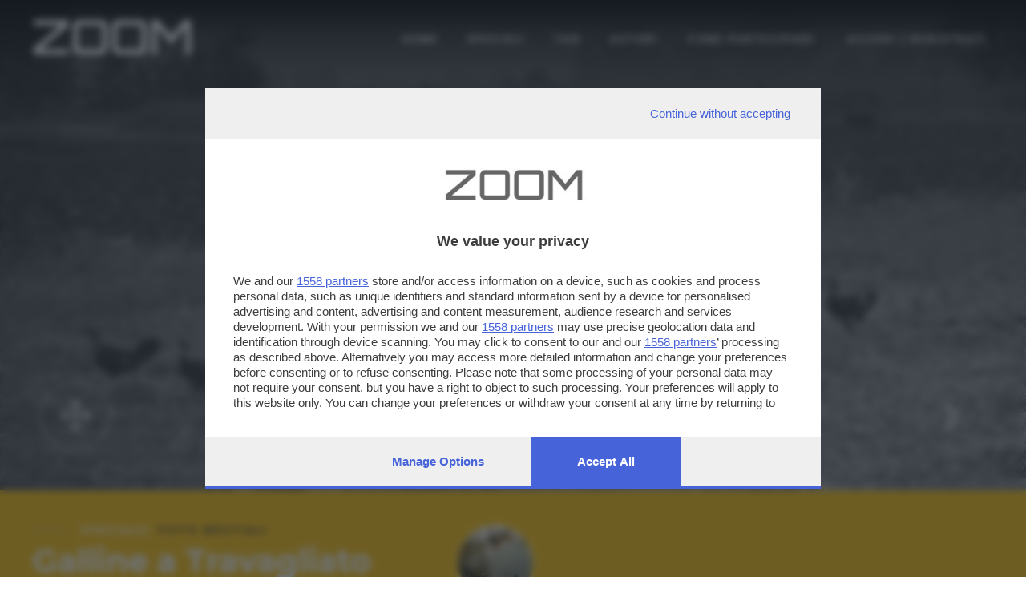

--- FILE ---
content_type: text/html; charset=UTF-8
request_url: https://zoom.giornaledibrescia.it/foto/galline-a-travagliato/1/10
body_size: 6242
content:
<!DOCTYPE HTML>
<html lang="it">

<head>
  <meta name="viewport" content="width=device-width, initial-scale=1">
  <title> Galline a Travagliato - Zoom Giornale di Brescia </title>
  <meta http-equiv="Content-Type" content="text/html; charset=utf-8" />  
  <!-- TalksMedia Cookies Consent Notice start -->
  <script type="module" src='https://cmp.pubtech.ai/357/pubtech-cmp-v2-esm.js'></script><script nomodule>!function(){var e=document,t=e.createElement('script');if(!('noModule'in t)&&'onbeforeload'in t){var n=!1;e.addEventListener('beforeload',(function(e){if(e.target===t)n=!0;else if(!e.target.hasAttribute('nomodule')||!n)return;e.preventDefault()}),!0),t.type='module',t.src='.',e.head.appendChild(t),t.remove()}}();</script>
  <script nomodule data-src='https://cmp.pubtech.ai/357/pubtech-cmp-v2.js' src='https://cmp.pubtech.ai/357/pubtech-cmp-v2.js'></script>
  <!-- TalksMedia Cookies Consent Notice end -->

  <!-- Font Awesome -->
  <link rel="stylesheet" href="https://cdnjs.cloudflare.com/ajax/libs/font-awesome/5.15.4/css/all.min.css" integrity="sha512-1ycn6IcaQQ40/MKBW2W4Rhis/DbILU74C1vSrLJxCq57o941Ym01SwNsOMqvEBFlcgUa6xLiPY/NS5R+E6ztJQ==" crossorigin="anonymous" referrerpolicy="no-referrer" />

  <!-- Bootstrap Core CSS -->
  <link href="/bootstrap/css/bootstrap.min.css" rel="stylesheet">

  <!-- Custom CSS -->
  <link href="/bootstrap/css/zoom.css" rel="stylesheet">
  <link href="/bootstrap/css/animate.css" rel="stylesheet">

  <link href="//fonts.googleapis.com/css?family=Orbitron:400,500,700,900|Montserrat:400,600,700" rel="stylesheet">
  <link href="https://fonts.googleapis.com/css?family=Raleway|Roboto+Condensed|Days+One|Poppins:400,600,700&display=swap" rel="stylesheet">
  <!-- jQuery Version 1.11.0 -->
  <script src="//ajax.googleapis.com/ajax/libs/jquery/1.11.1/jquery.min.js"></script>
  <!-- Google Tag Manager -->
  <script>(function(w,d,s,l,i){w[l]=w[l]||[];w[l].push({'gtm.start':
  new Date().getTime(),event:'gtm.js'});var f=d.getElementsByTagName(s)[0],
  j=d.createElement(s),dl=l!='dataLayer'?'&l='+l:'';j.async=true;j.src=
  'https://www.googletagmanager.com/gtm.js?id='+i+dl;f.parentNode.insertBefore(j,f);
  })(window,document,'script','dataLayer','GTM-N9NXJBQ');</script>
  <!-- End Google Tag Manager -->
  <script src="https://cdnjs.cloudflare.com/ajax/libs/popper.js/1.12.9/umd/popper.min.js" integrity="sha384-ApNbgh9B+Y1QKtv3Rn7W3mgPxhU9K/ScQsAP7hUibX39j7fakFPskvXusvfa0b4Q" crossorigin="anonymous"></script>

  <!-- Bootstrap Core JavaScript -->
  <script src="/bootstrap/js/bootstrap.min.js"></script>

  <!-- sha256 -->
  <script src="/js/sha256.min.js"></script>

  <!-- Plugin JavaScript -->
  <script src="//cdnjs.cloudflare.com/ajax/libs/jquery-easing/1.3/jquery.easing.min.js"></script>

  <!-- Flaticon -->
  <link rel="stylesheet" type="text/css" href="/flaticon/flaticon.css">


  <!-- HTML5 Shim and Respond.js IE8 support of HTML5 elements and media queries -->
  <!-- WARNING: Respond.js doesn't work if you view the page via file:// -->
  <!--[if lt IE 9]>
        <script src="https://oss.maxcdn.com/libs/html5shiv/3.7.0/html5shiv.js"></script>
        <script src="https://oss.maxcdn.com/libs/respond.js/1.4.2/respond.min.js"></script>
    <![endif]-->
  <link rel="stylesheet" type="text/css" href="/css/colorbox.css" />

  <script type="text/javascript" src="/js/jquery.colorbox.js"></script>
<script type="text/javascript" src="/js/masonry.pkgd.min.js"></script>
<script type="text/javascript" src="/js/imagesloaded.pkgd.min.js"></script>

    
    
                       <meta name="description" content="Immagine di un gruppetto di pollastrelle di travagliato" />
      <meta property="og:description" content="Immagine di un gruppetto di pollastrelle di travagliato" />
           <meta property="og:image" content="http://zoom.giornaledibrescia.it/files/photo/a/2017/12/28231/sq_small_received-10214189299277311.jpeg" />
    


      
     <meta property="fb:app_id" content="130635917013865" />
     <meta property="og:title" content="Galline a Travagliato - Zoom Giornale di Brescia" />
     <meta property="og:url" content="http://zoom.giornaledibrescia.it/foto/galline-a-travagliato/1/10" />
     <meta property="og:type" content="website" />
  <link href="/img/apple-touch-icon.png" rel="apple-touch-icon" />
  <link href="/img/apple-touch-icon-76x76.png" rel="apple-touch-icon" sizes="76x76" />
  <link href="/img/apple-touch-icon-120x120.png" rel="apple-touch-icon" sizes="120x120" />
  <link href="/img/apple-touch-icon-152x152.png" rel="apple-touch-icon" sizes="152x152" />
</head>

<body id="page-top" class="index">
  <!-- Load Facebook SDK for JavaScript -->
  <div id="fb-root"></div>
  <script>
    (function(d, s, id) {
      var js, fjs = d.getElementsByTagName(s)[0];
      if (d.getElementById(id)) return;
      js = d.createElement(s);
      js.id = id;
      js.src = "//connect.facebook.net/it_IT/sdk.js#xfbml=1&version=v2.8&appId=130635917013865";
      fjs.parentNode.insertBefore(js, fjs);
    }(document, 'script', 'facebook-jssdk'));
  </script>

  <!-- Navigation -->

  <header class="over-fix-top" id="headerTop">
    <div class="nav-header">
      <div class="container-fluid">
        <div class="row">
          <div class="col-12 d-none d-lg-block">
            <div class="float-left">
              <div class="logo-content">
                <a href="/" style="text-decoration: none;">
                  <div class="logo-zoom ml-lg-4">ZOOM</div>
                </a>
              </div>
            </div>

            <nav class="navbar navbar-expand-md fam-Pop">
              <div class="navbar-collapse collapse text-center" id="navbarCollapse">

                <ul class="navbar-nav ml-auto">
                  <li class="nav-item"><a href="/">Home</a></li>
                  <li class="nav-item d-none"><a href="/speciale/foto-del-giorno">Foto del Giorno</a></li>
                  <li class="nav-item"><a href="/speciali">Speciali</a></li>
                  <li class="nav-item"><a href="/tags">Tag</a></li>
                  <li class="nav-item"><a href="/autori">AUTORI</a></li>
                  <li class="nav-item"><a href="/photos/partecipa">Come partecipare</a></li>

                  
                                      <li class="nav-item"><a class="nav-item" href="/login"><i class="fa fa-sign-out"></i> ACCEDI / REGISTRATI</a></li>
                                    
                </ul>
              </div>
            </nav>
          </div>
        </div>
      </div>

    </div>

    <div class="nav-header">
      <div class="container p-0">
        <div class="row">
          <div class="col-12 d-block d-lg-none">
            <div class="float-left">
              <div class="logo smaller">
                <a href="/" style="text-decoration: none;">
                  <div class="logo-zoom">ZOOM</div>
                </a>
              </div>
            </div>
          </div>
        </div>
      </div>

    </div>



    <nav class="nav-bottom fixed-bottom d-block d-lg-none">
      <div class="container-fluid">
        <div class="text-center">

          <div class="row fam-Pop">
            <div class="col text-center active">
              <a href="/">
                <div><i class="fas fa-home"></i></div>
                <div class="dic-bottom">HOME</div>
              </a>
            </div>
            <div class="col">
              <a href="/authors/profile/" class="login_user">
                <div><i class="fas fa-user"></i></div>
                <div class="dic-bottom">Profilo</div>
              </a>
            </div>
            <div class="col">
              <div class="dropup">

                <button type="button" class="menu" data-toggle="dropdown" aria-haspopup="true" aria-expanded="false">
                  <i class="fas fa-ellipsis-v"></i>
                  <div class="dic-bottom">Altro</div>
                </button>
                <div class="dropdown-menu">
                  <a class="dropdown-item" href="/speciali">SPECIALI</a>
                  <a class="dropdown-item" href="/tags">TAGS</a>
                  <a class="dropdown-item" href="/autori">AUTORI</a>
                  <a class="dropdown-item" href="/photos/partecipa">COME PARTECIPARE</a>

                </div>
              </div>
            </div>
          </div>
        </div>

      </div>
    </nav>




  </header>











  <link rel="stylesheet" type="text/css" href="/css/custom-theme/jquery-ui-1.8.18.custom.css" /><script type="text/javascript" src="/js/jquery-ui-1.8.18.custom.js"></script><link rel="stylesheet" type="text/css" href="/Ratings/css/jquery.ui.stars.css" /><script type="text/javascript" src="/Ratings/js/jquery.ui.stars.js"></script><div class="photo-detail" style="background-image: url('https://zoom.giornaledibrescia.it/files/photo/a/2017/12/28231/received-10214189299277311.jpeg'); background-repeat: no-repeat; background-position: 50% 50%;">
  <div class="zoom-intro"></div>
  <div class="over-arrow fam-Mont">
    <div class="arrow">
              <a href="/foto/il-gallo-cinese/1/10"> <i class="fas fa-chevron-right"></i></a>
          </div>
  </div>
  <div class="over-expand fam-Mont">
    <div class="arrow-full">
      <a href="/files/photo/a/2017/12/28231/big_received-10214189299277311.jpeg" class="explode" title="Galline a Travagliato">
        <i class="fa fa-arrows-alt" aria-hidden="true"></i></a>
    </div>
  </div>
</div>
<div class="container-fluid bg-yellow">

  <!-- comincia box info -->

  <div class="content-info-photo">
    <div class="row">
      <div class="col-12 col-md-6 col-lg-4 col-xl-5">
        <div class="box-title-photo">
          <div class="special mb-2 fam-Mont">SPECIALE: <span><a href="/speciale/foto-bestiali">Foto bestiali</a></span></div>          <div class="title-photo mb-4">Galline a Travagliato</div>
          <div class="descriptionSpeciali fam-Pop mb-3">
            Immagine di un gruppetto di pollastrelle di travagliato          </div>
                      <div class="box-tags">
              <div class="tags fam-Mont"><b>TAGS</b></div>
              <ul class="tag fam-Pop">
                                  <li><a href="/tag/animali">Animali</a></li>
                                  <li><a href="/tag/arte">Arte</a></li>
                                  <li><a href="/tag/bianco-e-nero">Bianco e Nero</a></li>
                                  <li><a href="/tag/fun">Fun</a></li>
                                  <li><a href="/tag/happy">Happy</a></li>
                                  <li><a href="/tag/natura">Natura</a></li>
                                  <li><a href="/tag/tempo-libero">Tempo Libero</a></li>
                                  <li><a href="/tag/vintage">Vintage</a></li>
                              </ul>
            </div>
                    <div class="box-condividi clearfix mb-3">
            <div class="btn-toolbar " role="toolbar" aria-label="social">
              <div class="btn-group d-block d-md-none" role="group">
                <a class="btn btn-social btn-whatsapp" href="whatsapp://send?text=http://zoom.giornaledibrescia.it/foto/galline-a-travagliato/1/10" data-action="share/whatsapp/share"><i class="fab fa-whatsapp" aria-hidden="true"></i></a>
              </div>
              <div class="btn-group" role="group">
                <a class="btn btn-social btn-facebook" href="#" id="sharefb"><i class="fab fa-facebook"></i></a>
              </div>
              <div class="btn-group" role="group">
                <a class="btn btn-social btn-twitter" href="https://twitter.com/share?text=Galline a Travagliato&amp;via=GdB_it&amp;url=" id="sharetwtt"><i class="fab fa-twitter"></i></a>
              </div>
              <div class="btn-group" role="group">
                <a class="btn btn-social btn-mail" href="mailto:?subject=Galline a Travagliato&amp;body= Ciao, penso che questo fotografia su Zoom del Giornale di Brescia possa interessarti. L'URL è: http://zoom.giornaledibrescia.it/foto/galline-a-travagliato/1/10" target="_self"><i class="fa fa-envelope"></i></a>
              </div>
            </div>
          </div>

        </div>
      </div>
            <div class="col-12 col-lg-4 col-xl-4">
        <div class="box-author-photo">
          <div class="box-author">
            <div class="UserPage">
              <div class="profile-left" style="vertical-align:middle">
                <div class="box-profile">
                  <div class="box-img">
                    <a href="/autore/andrea-botti">
                                              <img src="/media/filter/p/img/2017_11_02_12_31_25.png"  height="160" width="160" />                                          </a>
                  </div>
                </div>
              </div>
              <div class="name">
                <div class="title-photo-author fam-Pop">Autore scatto: <span class="user">
                    <a href="/autore/andrea-botti">andrea botti.</a></span>
                </div>
              </div>
            </div>
          </div>

          <div class="rating fam-Pop">
            <div class="result">
              <a href="/like/likes/like/photo/28231" class="Heart"></a>              <span class="like">0</span> VOTI<br>
            </div>
          </div>
          <div class="errore red Pop font-weight-bold"></div>
          <div class="Vota">
            <div class="TitDati fam-Mont">VOTA LA FOTO</div>
                          <div class="disclaimer fam-Mont">
                Per poter votare devi esser un utente registrato.<br>
                <a href="/users/login/1" style="color:#333;"><b>Effettua la login</b></a>
              </div>
                      </div>


          <script>
            $('#sharefb').click(function() {
              console.log('clikkato fb');
              FB.ui({
                display: 'popup',
                method: 'share',
                href: window.location.protocol + '//zoom.giornaledibrescia.it/foto/galline-a-travagliato/1/10',
              }, function(response) {});
            });

            $('#sharetwtt').click(function(event) {
              var width = 575,
                height = 400,
                left = ($(window).width() - width) / 2,
                top = ($(window).height() - height) / 2,
                url = this.href,
                opts = 'status=1' +
                ',width=' + width +
                ',height=' + height +
                ',top=' + top +
                ',left=' + left;

              window.open(url, 'twitter', opts);
              return false;
            });
          </script>

        </div>
      </div>
    </div>

  </div>




  <!-- fine box info -->


</div>





<div class="gallery my-5">
  <div class="container-fluid-zoom">
    <div class="row">
      <div class="text-left col-12 tit-other mb-3"><b>ALTRI SCATTI:</b></div>
              <div class="col-12 col-sm-4 col-md-2 puzzle">
          <a class="entry mouseover text-center" style="background-image:url('https://zoom.giornaledibrescia.it/files/photo/a/2016/08/17443/sq_big_image.jpeg')" href="/foto/padenghe-del-garda-il-buongiorno-si-vede-dal-mattino/1/18">
            <span class="mouseover-helper-frame"></span>
            <span class="mouseover-helper-icon"></span>
          </a>
        </div>
              <div class="col-12 col-sm-4 col-md-2 puzzle">
          <a class="entry mouseover text-center" style="background-image:url('https://zoom.giornaledibrescia.it/files/photo/a/2019/05/36774/sq_big_DB1DC614-47BA-4BBC-A2DA-B332D667FDF3.jpeg')" href="/foto/solpresa/1/1">
            <span class="mouseover-helper-frame"></span>
            <span class="mouseover-helper-icon"></span>
          </a>
        </div>
              <div class="col-12 col-sm-4 col-md-2 puzzle">
          <a class="entry mouseover text-center" style="background-image:url('https://zoom.giornaledibrescia.it/files/photo/a/2014/08/3008/sq_big_DSCN1695.JPG')" href="/foto/passo-giau/1/6">
            <span class="mouseover-helper-frame"></span>
            <span class="mouseover-helper-icon"></span>
          </a>
        </div>
              <div class="col-12 col-sm-4 col-md-2 puzzle">
          <a class="entry mouseover text-center" style="background-image:url('https://zoom.giornaledibrescia.it/files/photo/a/2015/06/11072/sq_big_Copia-di-rondini-copia-P1060408-3.JPG')" href="/foto/genitori-super-impegnati/1/1">
            <span class="mouseover-helper-frame"></span>
            <span class="mouseover-helper-icon"></span>
          </a>
        </div>
              <div class="col-12 col-sm-4 col-md-2 puzzle">
          <a class="entry mouseover text-center" style="background-image:url('https://zoom.giornaledibrescia.it/files/photo/a/2017/09/26489/sq_big_2-la-dura-vita-delle-Anatre.JPG')" href="/foto/la-dura-vita-delle-anatre/1/24">
            <span class="mouseover-helper-frame"></span>
            <span class="mouseover-helper-icon"></span>
          </a>
        </div>
              <div class="col-12 col-sm-4 col-md-2 puzzle">
          <a class="entry mouseover text-center" style="background-image:url('https://zoom.giornaledibrescia.it/files/photo/a/2018/10/34501/sq_big_20181012-082253.jpg')" href="/foto/nebbia-8/1/1">
            <span class="mouseover-helper-frame"></span>
            <span class="mouseover-helper-icon"></span>
          </a>
        </div>
              <div class="col-12 col-sm-4 col-md-2 puzzle">
          <a class="entry mouseover text-center" style="background-image:url('https://zoom.giornaledibrescia.it/files/photo/a/2015/07/11601/sq_big_image.jpg')" href="/foto/salto-nel-tempo/1/13">
            <span class="mouseover-helper-frame"></span>
            <span class="mouseover-helper-icon"></span>
          </a>
        </div>
              <div class="col-12 col-sm-4 col-md-2 puzzle">
          <a class="entry mouseover text-center" style="background-image:url('https://zoom.giornaledibrescia.it/files/photo/a/2014/07/1602/sq_big_2013-07-14 12.57.21.jpg')" href="/foto/s-giovanni-in-venere/1/1">
            <span class="mouseover-helper-frame"></span>
            <span class="mouseover-helper-icon"></span>
          </a>
        </div>
              <div class="col-12 col-sm-4 col-md-2 puzzle">
          <a class="entry mouseover text-center" style="background-image:url('https://zoom.giornaledibrescia.it/files/photo/a/2014/08/3523/sq_big_Foto0378.jpg')" href="/foto/gavardo/1/6">
            <span class="mouseover-helper-frame"></span>
            <span class="mouseover-helper-icon"></span>
          </a>
        </div>
              <div class="col-12 col-sm-4 col-md-2 puzzle">
          <a class="entry mouseover text-center" style="background-image:url('https://zoom.giornaledibrescia.it/files/photo/a/2015/06/11013/sq_big_Salo.jpg')" href="/foto/salo-9/1/1">
            <span class="mouseover-helper-frame"></span>
            <span class="mouseover-helper-icon"></span>
          </a>
        </div>
              <div class="col-12 col-sm-4 col-md-2 puzzle">
          <a class="entry mouseover text-center" style="background-image:url('https://zoom.giornaledibrescia.it/files/photo/a/2014/08/4366/sq_big_image.jpg')" href="/foto/tempo-del-sonnellino/1/6">
            <span class="mouseover-helper-frame"></span>
            <span class="mouseover-helper-icon"></span>
          </a>
        </div>
              <div class="col-12 col-sm-4 col-md-2 puzzle">
          <a class="entry mouseover text-center" style="background-image:url('https://zoom.giornaledibrescia.it/files/photo/a/2018/10/34311/sq_big_IMG-1904-2.JPG')" href="/foto/sembrano-finte/1/31">
            <span class="mouseover-helper-frame"></span>
            <span class="mouseover-helper-icon"></span>
          </a>
        </div>
          </div>
  </div>
</div>




<script>
  $(document).ready(function() {
    //Examples of how to assign the Colorbox event to elements
    $(".explode").colorbox({
      rel: 'explode'
    });

  });
</script>



  <footer>
    <div class="bg-light color-white wow fadeIn">
      <div class="container-fluid">
        <div class="row">
          <div class="col-12 py100" style="background-image: url('/img/acc-foto-footer.jpg');  background-repeat: no-repeat; background-position: bottom center; background-size:cover;">
            <div class="layer-dark"></div>
            <div class="container" id="contact">
              <div class="row">
                <div class="col-12 col-sm-12 col-md-12 col-lg-4 text-center">

                  <div class="logo-zoom mx-0">ZOOM</div>
                  <div class="fam-Mont font13 lt-spacing-2">è un'iniziativa del</div>
                  <a href="https://www.giornaledibrescia.it" target="_self">
                    <div class="logo-gdb mt-2 mb-5"><img src="/img/gdb-logo-extended.png" width="243" height="21"></div>
                  </a>
                </div>
                <div class="col-12 col-sm-12 col-md-12 col-lg-4  offset-lg-1">
                  <div class="contact text-lrft">
                    <h4 class="fweight-600 font30 yellow">CONTATTI</h4>
                    <div class="dida">PER ASSISTENZA TECNICA E INFORMAZIONI</div>
                    <p class="font14">
                      <b>
                        <i class="far fa-envelope yellow"></i>
                        MAIL </b>:
                      <a href="mailto:zoom@giornaledibrescia.it">zoom@giornaledibrescia.it</a>
                    </p>
                    <div class="dida mt-5">PER L'INVIO DELLE FOTOGRAFIE </div>
                    <p class="font14">
                      <b>
                        <i class="far fa-user yellow"></i>
                      </b>:

                  
                                      <a class="nav-item" href="#oauthModal" data-toggle="modal"><i class="fa fa-sign-out"></i> ACCEDI / REGISTRATI</a>
                                    

                    </p>
                  </div>
                </div>
                <div class="col-12 col-sm-12 col-md-12 col-lg-3">
                  <div class="social text-left">
                    <h4 class="fweight-600 font30 yellow">GDB SUI SOCIAL</h4>
                    <ul class="menu-list menu-social">
                      <li>
                        <a class="link" href="https://www.facebook.com/giornaledibrescia" target="_blank" rel="nofollow">
                          <i class="fab fa-facebook-f"></i>
                        </a>
                      </li>
                      <li>
                        <a class="link" href="https://www.instagram.com/giornaledibrescia/" target="_blank" rel="nofollow">
                          <i class="fab fa-instagram"></i>
                        </a>
                      </li>
                    </ul>
                  </div>
                </div>
              </div>
            </div>

          </div>
        </div>
      </div>
    </div>

    <div class="bg-light">
      <div class="container">
        <div class="row">
          <div class="col-xs-12">
            <div class="footer-bar">
              <ul class="footer-menu list-unstyled list-inline">
                <li>
                  <a target="_self" href="https://www.giornaledibrescia.it/privacy">Informativa privacy</a>
                </li>
                <!-- <li>
                  <a target="_self" href="">Cookie Policy</a>
                </li> -->
              </ul>
            </div>
          </div>
        </div>
      </div>
    </div>
    <div class="container">
      <p class="copyright mt20">
        © Copyright Editoriale Bresciana S.p.A. - Brescia- P.IVA 00272770173<br><br>
        Soggetto esercente l'attività di direzione e coordinamento: Gold Line SpA L'adattamento totale o parziale e la riproduzione con qualsiasi mezzo elettronico, in funzione della conseguente diffusione online, sono riservati per tutti i paesi. Informative e moduli privacy. Edizione online del Giornale di Brescia, quotidiano di informazione registrato al Tribunale di Brescia al n° 07/1948 in data 30 novembre 1948.
      </p>
    </div>
  </footer>

<script defer src="https://static.cloudflareinsights.com/beacon.min.js/vcd15cbe7772f49c399c6a5babf22c1241717689176015" integrity="sha512-ZpsOmlRQV6y907TI0dKBHq9Md29nnaEIPlkf84rnaERnq6zvWvPUqr2ft8M1aS28oN72PdrCzSjY4U6VaAw1EQ==" data-cf-beacon='{"version":"2024.11.0","token":"4e2c6378a54a4a0cb6c3eb986a173d56","server_timing":{"name":{"cfCacheStatus":true,"cfEdge":true,"cfExtPri":true,"cfL4":true,"cfOrigin":true,"cfSpeedBrain":true},"location_startswith":null}}' crossorigin="anonymous"></script>
</body>
<script type="text/javascript">
  if ($("#headerTop").hasClass('over-fix-top')) {
    $(window).scroll(function() {
      var scroll = $(window).scrollTop();
      if (scroll >= 500) {
        $("#headerTop").removeClass('over-fix-top');
        $("#headerTop").addClass('white-fix-top');
      } else {
        $("#headerTop").removeClass('white-fix-top');
        $("#headerTop").addClass('over-fix-top');
      }
    });
  }
</script>


</html>
